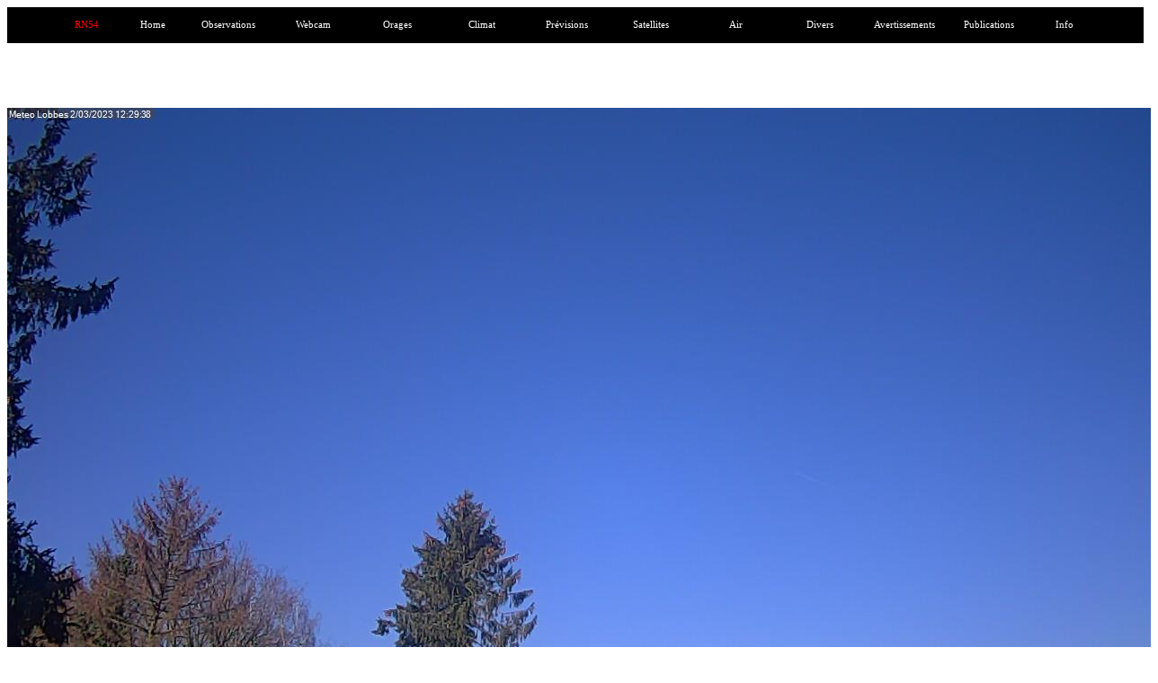

--- FILE ---
content_type: text/html; charset=UTF-8
request_url: https://www.lobbes.net/meteo/webcamhistory-2023-03-02.html
body_size: 3145
content:
<html lang="fr-BE">
<head>



<!-- Google tag (gtag.js) -->
<script async src="https://www.googletagmanager.com/gtag/js?id=G-J3KNNJ6MDL"></script>
<script>
  window.dataLayer = window.dataLayer || [];
  function gtag(){dataLayer.push(arguments);}
  gtag('js', new Date());

  gtag('config', 'G-J3KNNJ6MDL');
</script>

<meta Http-equiv="content-language" content="fr-BE">
<meta name="robots" content="index,follow,noodp">


<meta name="geo.placename" content="Lobbes" />
<meta name="geo.region" content="BE-WHT" />

<link rel="icon" href="/meteo/favicon.ico" />
<link rel="apple-touch-icon" sizes="72x72"   href="/meteo/meteolobbes72.png" />
<link rel="apple-touch-icon" sizes="114x114" href="/meteo/meteolobbes114.png" />


<script type="application/ld+json">
{
  "@context": "https://schema.org",
  "@type": "Place",
  "url": "https://www.lobbes.net/meteo/",
  "name": "Meteo Lobbes",
  "logo": "https://www.lobbes.net/meteo/meteo_lobbes.png",
  "image": "https://www.lobbes.net/meteo/middaywebcam.jpg",
  "address": {
    "@type": "PostalAddress",
    "addressLocality": "Lobbes",
	"postalCode": "6540",
	"addressCountry": "BE"
  }
}
</script>



<script language="JavaScript">
function noSpam(n, d, tld)
{
    var url = "mail"+"to:"+n+"%40"+d+"%2e"+tld;
    window.location = url;
}
</script>

<script type="text/javascript" src="/meteo/menu/stmenu.js"></script>




<script type="text/javascript">
function load()
{
	var ele  = document.getElementById("loader");
	ele.style.display = "none";
}
</script>




<title>M&eacute;t&eacute;o Lobbes - Webcam - 2023-03-02</title><meta name="description" content="M&eacute;t&eacute;o Lobbes, Belgique - Webcam - 2023-03-02">
</head>
<body>

<script type="text/javascript" src="/meteo/menu/mainmenu.js"></script>

<br><br>

<noscript>
        <ul>
            <li><a title="/" href="/" target="_self">Home</a></li>
            <li><a title="#" href="#" target="_self">Observations</a>
                <ul>
                    <li>Unspecified</li>
                    <li>Station m&eacute;t&eacute;o Lobbes</li>
                    <li><a title="/meteo/wxindex.php" href="/meteo/wxindex.php" target="_self">Tableau de bord</a></li>
                    <li><a title="/meteo/wxssgauges.php" href="/meteo/wxssgauges.php" target="_self">M&eacute;t&eacute;o en direct</a></li>
                    <li><a title="/meteo/wxtrends.php" href="/meteo/wxtrends.php" target="_self">Tendances</a></li>
                    <li>Unspecified</li>
                    <li>Infoclimat</li>
                    <li><a title="https://www.infoclimat.fr/observations-meteo/temps-reel/lobbes/000I6.html" href="https://www.infoclimat.fr/observations-meteo/temps-reel/lobbes/000I6.html" target="_blank">Temps r&eacute;el Lobbes&nbsp;<img src="/meteo/menu/icon-external-site.gif" valign="bottom"></a></li>
                    <li>Unspecified</li>
                </ul>
            </li>
            <li><a title="/meteo/webcam.php" href="/meteo/webcam.php" target="_self">Webcam</a>
                <ul>
                    <li>Unspecified</li>
                    <li>Station m&eacute;t&eacute;o Lobbes</li>
                    <li><a title="/meteo/webcam.php?video=photo" href="/meteo/webcam.php?video=photo" target="_self">Derni&egrave;re photo</a></li>
                    <li><a title="/meteo/webcam.php?video=day" href="/meteo/webcam.php?video=day" target="_self">Vid&eacute;o : 24 heures</a></li>
                    <li><a title="/meteo/webcam.php?video=month" href="/meteo/webcam.php?video=month" target="_self">Vid&eacute;o : 30 jours</a></li>
                    <li><a title="/meteo/webcam.php?video=year" href="/meteo/webcam.php?video=year" target="_self">Vid&eacute;o : 12 mois</a></li>
                    <li>Unspecified</li>
                </ul>
            </li>
            <li><a title="#" href="#" target="_self">Climat</a>
                <ul>
                    <li>Unspecified</li>
                    <li>Station m&eacute;t&eacute;o Lobbes</li>
                    <li><a title="/meteo/wxhistory.php" href="/meteo/wxhistory.php" target="_self">Rapport journalier</a></li>
                    <li><a title="/meteo/climat_mensuel.php" href="/meteo/climat_mensuel.php" target="_self">Rapport mensuel</a></li>
                    <li><a title="/meteo/climat_annuel.php" href="/meteo/climat_annuel.php" target="_self">Rapport annuel</a></li>
                    <li><a title="/meteo/wxraindetail.php" href="/meteo/wxraindetail.php" target="_self">Pluviom&eacute;trie</a></li>
                    <li>Unspecified</li>
                    <li>Infoclimat</li>
                    <li><a title="https://www.infoclimat.fr/climatologie/globale/lobbes/000I6.html" href="https://www.infoclimat.fr/climatologie/globale/lobbes/000I6.html" target="_blank">Climatologie Lobbes&nbsp;<img src="/meteo/menu/icon-external-site.gif" valign="bottom"></a></li>
                    <li>Unspecified</li>
                </ul>
            </li>
            <li><a title="#" href="#" target="_self">Orages</a>
                <ul>
                    <li>Unspecified</li>
                    <li>Station de Lobbes</li>
                    <li><a title="http://www.lightningmaps.org/blitzortung/europe/index.php?bo_page=statistics&bo_show=station&lang=fr&bo_station_id=14573" href="http://www.lightningmaps.org/blitzortung/europe/index.php?bo_page=statistics&bo_show=station&lang=fr&bo_station_id=14573" target="_blank">Statistiques&nbsp;<img src="/meteo/menu/icon-external-site.gif" valign="bottom"></a></li>
                    <li>Unspecified</li>
                    <li>Cartes temps r&eacute;el</li>
                    <li><a title="http://lightningmaps.org/realtime?lang=fr" href="http://lightningmaps.org/realtime?lang=fr" target="_blank">Lightingmaps&nbsp;<img src="/meteo/menu/icon-external-site.gif" valign="bottom"></a></li>
                    <li><a title="http://www.blitzortung.org/Webpages/index.php?lang=fr" href="http://www.blitzortung.org/Webpages/index.php?lang=fr" target="_blank">Blitzortung&nbsp;<img src="/meteo/menu/icon-external-site.gif" valign="bottom"></a></li>
                    <li>Unspecified</li>
                </ul>
            </li>
            <li><a title="#" href="#" target="_self">Pr&eacute;visions</a>
                <ul>
                    <li>Unspecified</li>
                    <li>IRM</li>
                    <li><a title="/meteo/irmforecast.php" href="/meteo/irmforecast.php" target="_self">Pr&eacute;visions 4 jours</a></li>
                    <li>Unspecified</li>
                    <li>Cartes anim&eacute;es</li>
                    <li><a title="https://www.ventusky.com/?lat=50.3460194&lon=4.2654874" href="https://www.ventusky.com/?lat=50.3460194&lon=4.2654874" target="_blank">VentuSky&nbsp;<img src="/meteo/menu/icon-external-site.gif" valign="bottom"></a></li>
                    <li><a title="https://www.windy.com/50.351/4.266?49.950,4.266,8,i:pressure,m:e24agih" href="https://www.windy.com/50.351/4.266?49.950,4.266,8,i:pressure,m:e24agih" target="_blank">Windy&nbsp;<img src="/meteo/menu/icon-external-site.gif" valign="bottom"></a></li>
                    <li>Unspecified</li>
                    <li>yr.no</li>
                    <li><a title="/meteo/meteogramme.php" href="/meteo/meteogramme.php" target="_self">M&eacute;t&eacute;ogramme 48h</a></li>
                    <li>Unspecified</li>
                    <li>DWD</li>
                    <li><a title="/meteo/dwd_previsions.php?map1=world&map2=europa2" href="/meteo/dwd_previsions.php?map1=world&map2=europa2" target="_self">Observations Europe</a></li>
                    <li>Unspecified</li>
                    <li>Mod&egrave;le GFS (COLA)</li>
                    <li><a title="/meteo/gfs_cola.php?map=1" href="/meteo/gfs_cola.php?map=1" target="_self">G&eacute;opotentiel 500 hPa</a></li>
                    <li><a title="/meteo/gfs_cola.php?map=2" href="/meteo/gfs_cola.php?map=2" target="_self">Pression niveau de la mer</a></li>
                    <li><a title="/meteo/gfs_cola.php?map=3" href="/meteo/gfs_cola.php?map=3" target="_self">Vitesse verticale 700 hPa</a></li>
                    <li><a title="/meteo/gfs_cola.php?map=4" href="/meteo/gfs_cola.php?map=4" target="_self">Temp&eacute;rature 850 hPa</a></li>
                    <li><a title="/meteo/gfs_cola.php?map=5" href="/meteo/gfs_cola.php?map=5" target="_self">Vents &agrave; 200 hPa</a></li>
                    <li><a title="/meteo/gfs_cola.php?map=6" href="/meteo/gfs_cola.php?map=6" target="_self">CAPE</a></li>
                    <li>Unspecified</li>
                </ul>
            </li>
            <li><a title="#" href="#" target="_self">Satellites</a>
                <ul>
                    <li>Unspecified</li>
                    <li>M&eacute;t&eacute;osat</li>
                    <li><a title="/meteo/wxssec.php?satType=wv" href="/meteo/wxssec.php?satType=wv" target="_self">Vapeur d'eau</a></li>
                    <li><a title="/meteo/wxssec.php?satType=wvbbm" href="/meteo/wxssec.php?satType=wvbbm" target="_self">Vapeur d'eau color&eacute;</a></li>
                    <li><a title="/meteo/wxssec.php?satType=ir" href="/meteo/wxssec.php?satType=ir" target="_self">Infrarouge</a></li>
                    <li><a title="/meteo/wxssec.php?satType=irbbm" href="/meteo/wxssec.php?satType=irbbm" target="_self">Infrarouge color&eacute;</a></li>
                    <li><a title="/meteo/wxssec.php?satType=irn" href="/meteo/wxssec.php?satType=irn" target="_self">Infrarouge Rainbow</a></li>
                    <li><a title="/meteo/wxssec.php?satType=irbd" href="/meteo/wxssec.php?satType=irbd" target="_self">Infrarouge Dvorak</a></li>
                    <li>Unspecified</li>
                </ul>
            </li>
            <li><a title="#" href="#" target="_self">Divers</a>
                <ul>
                    <li>Unspecified</li>
                    <li><a title="http://uvindex.aeronomie.be/index.php?option=com_bisauv&view=bisauv&Itemid=120" href="http://uvindex.aeronomie.be/index.php?option=com_bisauv&view=bisauv&Itemid=120" target="_blank">Index UV&nbsp;<img src="/meteo/menu/icon-external-site.gif" valign="bottom"></a></li>
                    <li><a title="/meteo/nuages.html" href="/meteo/nuages.html" target="_self">Radar nuages</a></li>
                    <li><a title="/meteo/air.html" href="/meteo/air.html" target="_self">Qualit&eacute; de l'air (CELINE)</a></li>
                    <li><a title="/meteo/wxastronomy.php" href="/meteo/wxastronomy.php" target="_self">Almanach soleil - lune</a></li>
                    <li><a title="/meteo/wxmetar.php" href="/meteo/wxmetar.php" target="_self">Observations des a&eacute;roports</a></li>
                    <li><a title="/meteo/bouees.php" href="/meteo/bouees.php" target="_self">Bou&eacute;es Mer du Nord</a></li>
                    <li>Unspecified</li>
                </ul>
            </li>
            <li><a title="#" href="#" target="_self">Avertissements</a>
                <ul>
                    <li>Unspecified</li>
                    <li><a title="/meteo/wxuvforecast.php" href="/meteo/wxuvforecast.php" target="_self">Index UV</a></li>
                    <li><a title="/meteo/meteoalarm.html" href="/meteo/meteoalarm.html" target="_self">Vigilance m&eacute;t&eacute;o</a></li>
                    <li><a title="http://voies-hydrauliques.wallonie.be/opencms/opencms/fr/hydro/Actuelle/crue/index.html" href="http://voies-hydrauliques.wallonie.be/opencms/opencms/fr/hydro/Actuelle/crue/index.html" target="_blank">Infocrue&nbsp;<img src="/meteo/menu/icon-external-site.gif" valign="bottom"></a></li>
                    <li>Unspecified</li>
                </ul>
            </li>
            <li><a title="#" href="#" target="_self">Publications</a>
                <ul>
                    <li>Unspecified</li>
                    <li><a title="https://www.infoclimat.fr/stations-meteo/?s=000I6" href="https://www.infoclimat.fr/stations-meteo/?s=000I6" target="_blank">Infoclimat (StatIC)&nbsp;<img src="/meteo/menu/icon-external-site.gif" valign="bottom"></a></li>
                    <li><a title="https://wow.meteo.be/fr/" href="https://wow.meteo.be/fr/" target="_blank">WOW-BE&nbsp;<img src="/meteo/menu/icon-external-site.gif" valign="bottom"></a></li>
                    <li><a title="/meteo/awekas.html" href="/meteo/awekas.html" target="_self">Awekas</a></li>
                    <li><a title="/meteo/wunderground.html" href="/meteo/wunderground.html" target="_self">Weather Underground</a></li>
                    <li><a title="/meteo/weatherlink.html" href="/meteo/weatherlink.html" target="_self">Weatherlink</a></li>
                    <li><a title="/meteo/metoffice.html" href="/meteo/metoffice.html" target="_self">Met Office</a></li>
                    <li><a title="https://wow.knmi.nl/" href="https://wow.knmi.nl/" target="_blank">KNMI&nbsp;<img src="/meteo/menu/icon-external-site.gif" valign="bottom"></a></li>
                    <li><a title="https://app.weathercloud.net/d1674323501" href="https://app.weathercloud.net/d1674323501" target="_blank">Weathercloud&nbsp;<img src="/meteo/menu/icon-external-site.gif" valign="bottom"></a></li>
                    <li><a title="/meteo/bnlwn.html" href="/meteo/bnlwn.html" target="_self">M&eacute;t&eacute;o Benelux</a></li>
                    <li><a title="/meteo/cwop.html" href="/meteo/cwop.html" target="_self">Citizen Weather</a></li>
                    <li><a title="/meteo/pws.html" href="/meteo/pws.html" target="_self">PWS</a></li>
                    <li><a title="https://www.windy.com/50.351/4.266?49.950,4.266,8,i:pressure,m:e24agih" href="https://www.windy.com/50.351/4.266?49.950,4.266,8,i:pressure,m:e24agih" target="_blank">Windy&nbsp;<img src="/meteo/menu/icon-external-site.gif" valign="bottom"></a></li>
                    <li><a title="/meteo/weatherbug.html" href="/meteo/weatherbug.html" target="_self">WeatherBug Backyard</a></li>
                    <li><a title="/meteo/previmeteo.html" href="/meteo/previmeteo.html" target="_self">Previmeteo</a></li>
                    <li><a title="/meteo/meteociel.html" href="/meteo/meteociel.html" target="_self">M&eacute;t&eacute;ociel</a></li>
                    <li><a title="/meteo/cotemeteo.html" href="/meteo/cotemeteo.html" target="_self">C&ocirc;t&eacute; M&eacute;t&eacute;o</a></li>
                    <li><a title="/meteo/europeanweathernetwork.html" href="/meteo/europeanweathernetwork.html" target="_self">European Weather Network</a></li>
                    <li><a title="http://www.hetweeractueel.nl/weer/lobbes/actueel/" href="http://www.hetweeractueel.nl/weer/lobbes/actueel/" target="_blank">Het Weer Actueel&nbsp;<img src="/meteo/menu/icon-external-site.gif" valign="bottom"></a></li>
                    <li><a title="http://my.meteonetwork.it/station/be0003/" href="http://my.meteonetwork.it/station/be0003/" target="_blank">Meteonetwork&nbsp;<img src="/meteo/menu/icon-external-site.gif" valign="bottom"></a></li>
                    <li><a title="http://fr.blitzortung.org/live_lightning_maps.php" href="http://fr.blitzortung.org/live_lightning_maps.php" target="_blank">Blitzortung&nbsp;<img src="/meteo/menu/icon-external-site.gif" valign="bottom"></a></li>
                    <li>Unspecified</li>
                </ul>
            </li>
            <li><a title="/meteo/legal.php" href="/meteo/legal.php" target="_self">Info</a></li>
        </ul>
</noscript>


<center>
<table border="0" cellspacing="0" cellpadding="0" width="90%">


<tr>
	<td width="35%" align="left">&nbsp;
    <td width="30%" align="center" valign="bottom">&nbsp;
	<td width="35%" align="right">&nbsp;
<tr>
	<td colspan="3" align="left">&nbsp;
<tr>
	<td colspan="3" height="22" align="center">
	
	
<img src="./webcam/2023-03-02.jpg" border="0"  width="1280" height="720" alt="M&eacute;t&eacute;o Lobbes webcam 2023-03-02"  >
<tr>
	<td colspan="3" align="left">&nbsp;

</table>



<center>


<script defer src="https://static.cloudflareinsights.com/beacon.min.js/vcd15cbe7772f49c399c6a5babf22c1241717689176015" integrity="sha512-ZpsOmlRQV6y907TI0dKBHq9Md29nnaEIPlkf84rnaERnq6zvWvPUqr2ft8M1aS28oN72PdrCzSjY4U6VaAw1EQ==" data-cf-beacon='{"version":"2024.11.0","token":"a885402f9dbe48c09e95efa4f9327f8f","r":1,"server_timing":{"name":{"cfCacheStatus":true,"cfEdge":true,"cfExtPri":true,"cfL4":true,"cfOrigin":true,"cfSpeedBrain":true},"location_startswith":null}}' crossorigin="anonymous"></script>
</body>
</html>